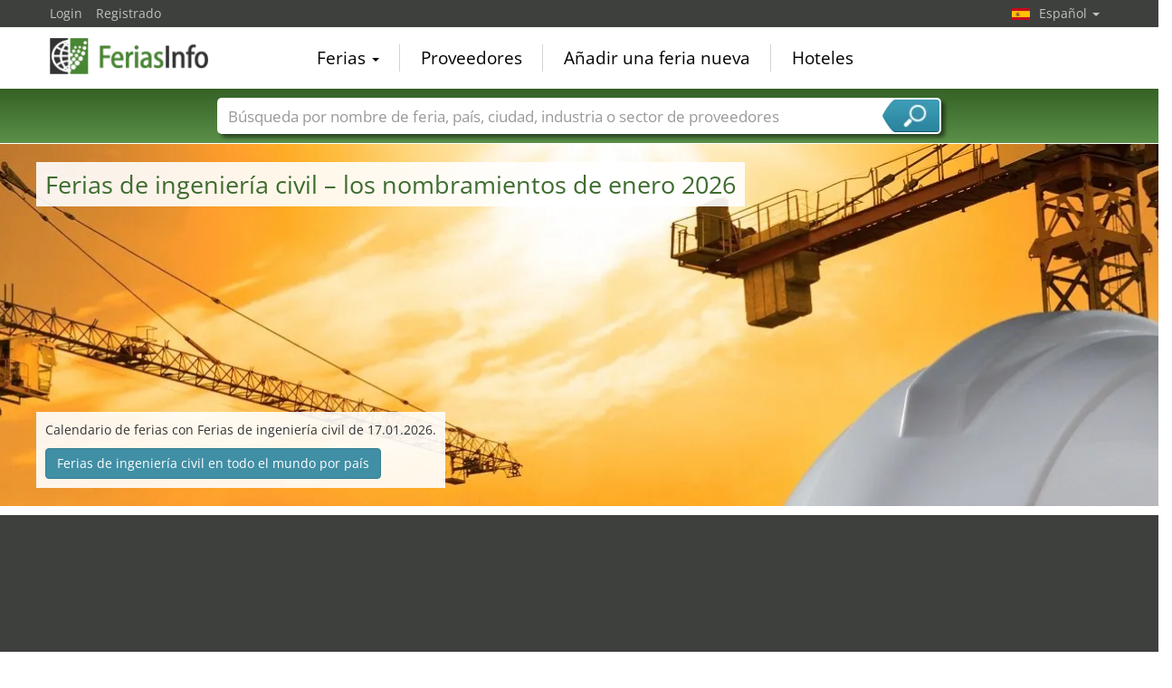

--- FILE ---
content_type: text/html; charset=utf-8
request_url: https://www.feriasinfo.es/Ferias+de+ingenier%C3%ADa+civil-Y43-S1.html
body_size: 11070
content:
<!DOCTYPE html>
<html lang="es">
	<head><title>Ferias de ingeniería civil de enero 2026 | Calendario</title><meta name="agd-partner-manual-verification" /><meta charset="utf-8"><meta http-equiv="content-type" content="text/html; charset=utf-8"/><meta name="description" content=" Ferias de ingeniería civil – Los resultados de enero 2026 para ingeniería civil ferias:  bouw&reno Amberes, Häuslbauer Graz, Feria de Construcción Mühlviertler Freistadt, Baumesse Offenbach del Meno, ACETECH Hyderabad, mihogar! (meinZuhause! Nordhessen) Kassel, Feria de Energía y Construcción (Energie & Baumesse) Ebersberg, Casa Prefabricada & Energía Passau, mihogar! (meinZuhause!) Gummersbach, DCONex Münster, Feria de Construcción de Viviendas y Energía de Tirol Innsbruck, Feria de Construcción Chemnitz, Casa prefabricada y energía (Fertighaus & Energie) Eggenfelden, mihogar! (meinZuhause!) Singen, BUDMA Posnania, OSC EXPO Goyang , KOREA STONE FAIR Goyang , KOREA BUILD WEEK Goyang , Bauen+Wohnen Salzburgo, SENCON Senegal Rufisque, Feria de la Construcción Rheda-Wiedenbrück, BUILD INTEC Coimbatore, Viving Rennes, Vogtland-BAU Plauen"/><meta name="keywords" content=""/><link rel="icon" href="/faviconV2.png" type="image/x-icon"/> <link rel="shortcut icon" href="/faviconV2.png" type="image/x-icon"/><link rel="apple-touch-icon" sizes="180x180" href="/apple-touch-icon.png" type="image/x-icon"><meta name="msapplication-TileColor" content="#da532c"><meta name="theme-color" content="#ffffff"><meta name="content-language" content="es"/> <meta name="google-site-verification" content="yjLjqLUQ4I-56ETbjx9WDfLU9wC38h5IvnxDu62I20c"/> <meta name="page-type" content=""/>  <meta name="robots" content="index, follow"/>  <meta name="viewport" content="width=device-width, initial-scale=1.0, maximum-scale=6.0, user-scalable=yes"/> <!-- metaextra --> <link rel="next" href="/Ferias-de-ingeniera-civil-Y43-S2.html"/>
 <!-- metaextra --> <link rel="stylesheet" href="/css/bootstrap.min.css" /> <link rel="stylesheet" href="/css/font-awesome.min.css" media="print"
  onload="this.media='all'; this.onload = null"/>
				<link href="/usercp/css/system/messen.less" type="text/css" rel="stylesheet" /> 
	<link href="/css/jquery-ui.min.css" type="text/css" rel="stylesheet" media="print"
  onload="this.media='all'; this.onload = null"/> <script src="/usercp/public/javascript/libs/jquery.js"></script><script src="/usercp/public/javascript/libs/jquery-ui/jquery-ui.min.js"></script> <script src="/usercp/public/javascript/libs/bootstrap.js"  async></script> <script src="/usercp/public/javascript/libs/daty.js"  async></script> <script src="/js/knockout.js"></script> 
	 <link rel="preload" fetchpriority="high" as="image" href="https://www.messeninfo.de/usercp/css/system/images/logos/logo_es.webp" type="image/webp">

    <script src="/js/ls.unveilhooks.min.js" async=""></script>
    <script src="/js/lazysizes.min.js" async=""></script>
    <link rel="stylesheet" href="/gdpr/easycookie/cookieconsent.css" media="print" onload="this.media='all'">
	<link rel="preload" fetchpriority="high" as="image" href="https://www.messeninfo.de/sector_images/43/large_43.webp" type="image/webp">
	    
    <!-- Global site tag (gtag.js) - Google Analytics -->
<script async  src="https://www.googletagmanager.com/gtag/js?id=G-R57EW5ZHBE"></script>
<script>
  window.dataLayer = window.dataLayer || [];
  function gtag(){dataLayer.push(arguments);}
  gtag('js', new Date());
  gtag('config', 'G-R57EW5ZHBE');
  gtag('config', 'UA-5321624-2');
</script>
    
    <!-- AdSense-Script mit ASYNC -->
    <script data-cookiecategory="targeting" async src="//pagead2.googlesyndication.com/pagead/js/adsbygoogle.js"></script>
    
  </head>
   <body class=" unscrolled backdrop_messekalender slim_header"><!-- end: head.tpl -->
<div class="main_main">
	<!-- BEGIN INCLUDE CONTENT-->
	





<!-- Werbung Google Adsense 
Script adsbygoogle.js wird nur einmal aufgerufen (und zwar in diesem Template)
adsbygoogle wird hier zweimal beim ersten Laden der Seite aufgerufen: für Anzeige oben und erste Anzeige in Liste
Alle weiteren Aufrufe von adsbygoogle dann in /js/inifiniteScroll.js nach erfolgreichem Laden (ajax Aufruf success Zeile 382)
-->
<style>
.toggleView span {
  width: 42px;
  height: 30px;
  display: block;
  border-radius: 3px;
  color: #2d5f24;
  font-size: 18px;
  line-height: 30px;
  text-align: center;
  font-weight: normal;
}
	
.toggleView a {
  color: #2d5f24;
  text-align: center;
  font-weight: normal;
}
	
	
.toggleView span.active {
  background: #2d5f24;
  color: #fff;
}
	
.toggleView span.active a{
  background: #2d5f24;
  color: #fff;
}

.toggleView span.active:after {
  content: "";
  display: block;
  position: absolute;
  margin-top: 0px;
  margin-left: 13px;
  width: 0;
  border-width: 8px 8px 0;
  border-style: solid;
  border-color: #2d5f24 transparent;
}
</style>

<script  data-cookiecategory="targeting" async src="//pagead2.googlesyndication.com/pagead/js/adsbygoogle.js"></script>

<section class="white">


   <div class="component moodPicture" style="background-image:url('/sector_images/43/large_43.webp');background-size:auto 400px; height:400px;">


	
	<div class="title">
					<h1>Ferias de ingeniería civil – los nombramientos de enero 2026</h1>
		
	</div>


	
	<div class="description">

					<p>Calendario de ferias con Ferias de ingeniería civil de 17.01.2026. </p>
			
		
		

					<a href="/Ferias-de-ingeniera-civil-WB43.html" title="Ferias de ingeniería civil en todo el mundo por país" class="btn btn-primary top10">Ferias de ingeniería civil en todo el mundo por país</a>
		
	</div>

	

	<div class="sidePicture" style="background-image:url('');">


	</div>


		

</div>





    <div class="blackbeard messe_filter">

        <div style="padding-top:10px;"></div>

        <div id="hotelSucheStripe">
        

<form id="hotelsucheForm" action="" method="POST">


		

			<div class="container hotelsuche_row hotelsuche_row1">
				<div class="row narrow low-profile">


				<div class="col col-sm-4">


					<input
							id="Destination"
							placeholder="Ciudad"
							class="form-control location"
							type="text"
							name="Destination"
							autocomplete="off"
														value="Antwerp Expo"
							>


				</div>
				<div class="col col-sm-2">


					<input
							type="text"
							class="form-control datepicker hotelsuche-from date"
							name="startDate"
							value="25.01.2026"
							placeholder="Llegada"
														>


				</div>
				<div class="col col-sm-2">


					<input
							type="text"
							name="endDate"
							class="form-control datepicker hotelsuche-to date"
							placeholder="Salida"
							value="26.01.2026"
														>


				</div>
				<div class="col col-sm-2">


					<select
							name="RoomType"
							class="form-control"
														>
						<option value="SingleRoom">Habi. individual</option>
						<option value="DoubleRoom">Habi. doble</option>
					</select>


				</div>

				<div class="col col-sm-2">

											<input
								type="submit"
								id="staticSubmit"
								class="btn btn-block btn-primary"
								value="Buscar hoteles"
								/>
					

				</div>


			</div>
			</div>

			
		

		<input
				type="hidden"
				value="25"
				name="startDay"
				placeholder="startDay"
				class="form-control"
		        				style="color:#000;">
		<input
				type="hidden"
		        value="01"
				name="startMonth"
				placeholder="startMonth"
		        class="form-control"
								style="color:#000;">
		<input
				type="hidden"
				value="2026"
				name="startYear"
				placeholder="startYear"
				class="form-control"
		        				style="color:#000;">
		<input
				type="hidden"
				value="26"
				name="endDay"
				placeholder="endDay"
				class="form-control"
		        				style="color:#000;">
		<input
				type="hidden"
				value="01"
				name="endMonth"
				placeholder="endMonth"
				class="form-control"
		        				style="color:#000;">
		<input
				type="hidden"
				value="2026"
				name="endYear"
				placeholder="endYear"
				class="form-control"
		        				style="color:#000;">


		<div class="row narrow low-profile">

			<div class="col col-sm-3">

				<input
						type="hidden"
						value=""
						name="latitude"
						placeholder="latitude"
						class="form-control"
												style="color:#000;">

			</div>
			<div class="col col-sm-3">

				<input
						type="hidden"
						value=""
						name="longitude"
						placeholder="longitude"
						class="form-control"
												style="color:#000;"
						>


			</div>
			<div class="col col-sm-3">

				<input
						type="hidden"
						name="link"
						placeholder="Link"
						class="form-control"
						value="Hoteles-Antwerp+Expo-Amberes-ZS597.html"
						style="color:#000;"
						>


			</div>
			<div class="col col-sm-3">

				<input
						type="hidden"
						name="type"
				        placeholder="Typ der Suche"
				        class="form-control"
				        value="center"
						>

			</div>

		</div>

	</form>




<script src="/js/hotelsuche_datepicker.js"></script>




	<script src="/js/jquery-ui/datepicker-es.js"></script>


<script>


	
	hotel_suche_datepicker_init({
		start: '2026-01-25',
		end: '2026-01-26'
	});



	//$("#hotelsucheForm #staticSubmit").bind('click',function(e){


	//	e.preventDefault();


		//$("#hotelsucheForm").attr("action", '/'+$('#hotelsucheForm input[name="link"]').val());


	//	$('#hotelsucheForm').submit();


	//});


	$('#hotelsucheForm .hotelsuche_row2').hide();


	$('#toggleHotelsucheExtended').bind('click',function(e){


		e.preventDefault();

		$('#hotelsucheForm .hotelsuche_row2').slideToggle();


	});

	


</script>

<script src="/js/autocomplete.js"></script>


<script>

	new sima_autocomplete('es');

</script>        </div>



</div>







				


    <div class="sectionInner">

        
        <div>



            <div>







<div id="messeResultContainer" class="resultContainer simaMesseContainer tilesOnly">



                    




<style>
	
	
/* 1 Kachel */

@media screen and (max-width: 480px) {
	.tilebg {
		background-size: 405px 216px !important;
	}
	.moodPictureContainer2
	{
		background-size: 405px 216px !important;
		
	}
	
}

/* 2 Kacheln */
@media screen and (min-width: 481px) {
	
	
}


/* 3 Kacheln */

@media screen and (min-width: 849px) {
	
	
}

/* 4 Kacheln */
@media screen and (min-width: 1000px) {
	
	
}
</style>



    <div class="messeninfoTile active">

        <div class="inner">


            <div class="tileHeader">

                <a
                        href="/bouw%26reno-M2903/Amberes.html"
                        title="bouw&reno 2026, Amberes"
                        class="moodPictureContainer2 tilebg"
                        style="background-image:url('/sector_images/157/small_157.jpg');"
                >

                    <div class="overlay"></div>

                    <img src="https://www.feriasinfo.es/vorschau/bouw_reno_logo_2903.png" class="messeLogo" alt="bouw&reno, Amberes">
                    <img src="/usercp/system/style/images/platzhalter/branchen_tile.jpg" width="148px" height="100%" alt="construcción de casas" class="moodPicture tilebg">
                </a>


                <div class="headBottom">
                    <div class="time">



                         17. - 25. enero 2026                    </div>
                </div>

            </div>


            <div class="tileMeta">


                <a href="/bouw%26reno-M2903/Amberes.html" title="bouw&reno 2026, Amberes"  class="title">bouw&reno</a>

                <div class="description">

                    

                    



                    Exposición regional para la construcción y renovación

                </div>


                <div class="extraMeta">


                    
                    
                    




                </div>

                <p class="zutritt">visitantes profesionales y público general </p>

                <div class="messeTerminLocation">

                    <div class="flag"><img src="/images/newflags/be.png" alt="Bélgica" width="100%" height="27px" ></div>

                    <div class="messeTerminLocationOrtContainer">

                        <span class="messeTerminZentrum"><a href="/Antwerp+Expo-ZS597.html"  title="Antwerp Expo, Amberes">Antwerp Expo</a></span>

                        <span class="messeTerminOrt">Amberes</span><span class="messeTerminLand">, Bélgica</span>

                    </div>

                </div>


            </div>


            <div style="clear:both;"></div>

        </div>





    </div>

    
    

    <div class="messeninfoTile active">

        <div class="inner">


            <div class="tileHeader">

                <a
                        href="/H%C3%A4uslbauer-M7115/Graz.html"
                        title="Häuslbauer 2026, Graz"
                        class="moodPictureContainer2 tilebg"
                        style="background-image:url('/sector_images/40/small_40.jpg');"
                >

                    <div class="overlay"></div>

                    <img src="https://www.feriasinfo.es/vorschau/haueslbauer_messe_graz_logo_7115.png" class="messeLogo" alt="Häuslbauer, Graz">
                    <img src="/usercp/system/style/images/platzhalter/branchen_tile.jpg" width="148px" height="100%" alt="construcción" class="moodPicture tilebg">
                </a>


                <div class="headBottom">
                    <div class="time">



                         22. - 25. enero 2026                    </div>
                </div>

            </div>


            <div class="tileMeta">


                <a href="/H%C3%A4uslbauer-M7115/Graz.html" title="Häuslbauer 2026, Graz"  class="title">Häuslbauer</a>

                <div class="description">

                    

                    



                    Una de las ferias de construcción más grandes del sur de Austria

                </div>


                <div class="extraMeta">


                    
                    
                    




                </div>

                <p class="zutritt">en público </p>

                <div class="messeTerminLocation">

                    <div class="flag"><img src="/images/newflags/at.png" alt="Austria" width="100%" height="27px" ></div>

                    <div class="messeTerminLocationOrtContainer">

                        <span class="messeTerminZentrum"><a href="/Messe+Graz-ZS1200.html"  title="Messe Graz, Graz">Messe Graz</a></span>

                        <span class="messeTerminOrt">Graz</span><span class="messeTerminLand">, Austria</span>

                    </div>

                </div>


            </div>


            <div style="clear:both;"></div>

        </div>





    </div>

    
    

    <div class="messeninfoTile active">

        <div class="inner">


            <div class="tileHeader">

                <a
                        href="/Feria+de+Construcci%C3%B3n+M%C3%BChlviertler-M8031/Freistadt.html"
                        title="Feria de Construcción Mühlviertler 2026, Freistadt"
                        class="moodPictureContainer2 tilebg"
                        style="background-image:url('/sector_images/40/small_40.jpg');"
                >

                    <div class="overlay"></div>

                    <img src="https://www.feriasinfo.es/vorschau/muehlviertler_baumesse_logo_8031.png" class="messeLogo" alt="Feria de Construcción Mühlviertler, Freistadt">
                    <img src="/usercp/system/style/images/platzhalter/branchen_tile.jpg" width="148px" height="100%" alt="construcción" class="moodPicture tilebg">
                </a>


                <div class="headBottom">
                    <div class="time">



                         23. - 25. enero 2026                    </div>
                </div>

            </div>


            <div class="tileMeta">


                <a href="/Feria+de+Construcci%C3%B3n+M%C3%BChlviertler-M8031/Freistadt.html" title="Feria de Construcción Mühlviertler 2026, Freistadt"  class="title">Feria de Construcción Mühlviertler</a>

                <div class="description">

                    

                    



                    Feria de la construcción en Alta Austria

                </div>


                <div class="extraMeta">


                    
                    
                    




                </div>

                <p class="zutritt">en público </p>

                <div class="messeTerminLocation">

                    <div class="flag"><img src="/images/newflags/at.png" alt="Austria" width="100%" height="27px" ></div>

                    <div class="messeTerminLocationOrtContainer">

                        <span class="messeTerminZentrum"><a href="/Freist%C3%A4dter+Messehalle-ZS6281.html"  title="Freistädter Messehalle, Freistadt">Freistädter Messehalle</a></span>

                        <span class="messeTerminOrt">Freistadt</span><span class="messeTerminLand">, Austria</span>

                    </div>

                </div>


            </div>


            <div style="clear:both;"></div>

        </div>





    </div>

    
    

    <div class="messeninfoTile active">

        <div class="inner">


            <div class="tileHeader">

                <a
                        href="/Baumesse-M397/Offenbach+del+Meno.html"
                        title="Baumesse 2026, Offenbach del Meno"
                        class="moodPictureContainer2 tilebg"
                        style="background-image:url('/sector_images/43/small_43.jpg');"
                >

                    <div class="overlay"></div>

                    <img src="https://www.feriasinfo.es/vorschau/baumesse_logo_397.png" class="messeLogo" alt="Baumesse, Offenbach del Meno">
                    <img src="/usercp/system/style/images/platzhalter/branchen_tile.jpg" width="148px" height="100%" alt="ingeniería civil" class="moodPicture tilebg">
                </a>


                <div class="headBottom">
                    <div class="time">



                         23. - 25. enero 2026                    </div>
                </div>

            </div>


            <div class="tileMeta">


                <a href="/Baumesse-M397/Offenbach+del+Meno.html" title="Baumesse 2026, Offenbach del Meno"  class="title">Baumesse</a>

                <div class="description">

                    

                    



                    Feria de construcción, vivienda, renovación y modernización

                </div>


                <div class="extraMeta">


                    
                    
                    




                </div>

                <p class="zutritt">visitantes profesionales y público general </p>

                <div class="messeTerminLocation">

                    <div class="flag"><img src="/images/newflags/de.png" alt="Alemania" width="100%" height="27px" ></div>

                    <div class="messeTerminLocationOrtContainer">

                        <span class="messeTerminZentrum"><a href="/Messe+Offenbach-ZS304.html"  title="Messe Offenbach, Offenbach del Meno">Messe Offenbach</a></span>

                        <span class="messeTerminOrt">Offenbach del Meno</span><span class="messeTerminLand">, Alemania</span>

                    </div>

                </div>


            </div>


            <div style="clear:both;"></div>

        </div>





    </div>

    
    


            <div class="werbung">

                
                
                <!-- Responsive, Messen Liste Platz 2 --> 
                <ins class="adsbygoogle"
                style="display:block"
                data-ad-client="ca-pub-1754248161428681"
                data-ad-slot="4209416762"
		        data-ad-format="auto"
                data-full-width-responsice="true"></ins>

                

            </div>


  

 

    <div class="messeninfoTile active">

        <div class="inner">


            <div class="tileHeader">

                <a
                        href="/ACETECH-M9588/Hyderabad.html"
                        title="ACETECH 2026, Hyderabad"
                        class="moodPictureContainer2 tilebg"
                        style="background-image:url('/sector_images/43/small_43.jpg');"
                >

                    <div class="overlay"></div>

                    <img src="https://www.feriasinfo.es/vorschau/acetech_logo_9588.png" class="messeLogo" alt="ACETECH, Hyderabad">
                    <img src="/usercp/system/style/images/platzhalter/branchen_tile.jpg" width="148px" height="100%" alt="ingeniería civil" class="moodPicture tilebg">
                </a>


                <div class="headBottom">
                    <div class="time">



                         23. - 25. enero 2026                    </div>
                </div>

            </div>


            <div class="tileMeta">


                <a href="/ACETECH-M9588/Hyderabad.html" title="ACETECH 2026, Hyderabad"  class="title">ACETECH</a>

                <div class="description">

                    

                    



                    Feria y simposio internacional sobre arquitectura, construcción e ingeniería

                </div>


                <div class="extraMeta">


                    
                    
                    




                </div>

                <p class="zutritt">visitantes profesionales y público general </p>

                <div class="messeTerminLocation">

                    <div class="flag"><img src="/images/newflags/in.png" alt="India" width="100%" height="27px" ></div>

                    <div class="messeTerminLocationOrtContainer">

                        <span class="messeTerminZentrum"><a href="/Hitex+Exhibition+Center-ZS1567.html"  title="Hitex Exhibition Center, Hyderabad">Hitex Exhibition Center</a></span>

                        <span class="messeTerminOrt">Hyderabad</span><span class="messeTerminLand">, India</span>

                    </div>

                </div>


            </div>


            <div style="clear:both;"></div>

        </div>





    </div>

    
    

    <div class="messeninfoTile active">

        <div class="inner">


            <div class="tileHeader">

                <a
                        href="/mihogar%21+%28meinZuhause%21+Nordhessen%29-M4794/Kassel.html"
                        title="mihogar! (meinZuhause! Nordhessen) 2026, Kassel"
                        class="moodPictureContainer2 tilebg"
                        style="background-image:url('/sector_images/157/small_157.jpg');"
                >

                    <div class="overlay"></div>

                    <img src="https://www.feriasinfo.es/vorschau/mein_zuhause_logo_4794.jpg" class="messeLogo" alt="mihogar! (meinZuhause! Nordhessen), Kassel">
                    <img src="/usercp/system/style/images/platzhalter/branchen_tile.jpg" width="148px" height="100%" alt="construcción de casas" class="moodPicture tilebg">
                </a>


                <div class="headBottom">
                    <div class="time">



                         24. - 25. enero 2026                    </div>
                </div>

            </div>


            <div class="tileMeta">


                <a href="/mihogar%21+%28meinZuhause%21+Nordhessen%29-M4794/Kassel.html" title="mihogar! (meinZuhause! Nordhessen) 2026, Kassel"  class="title">mihogar! (meinZuhause! Nordhessen)</a>

                <div class="description">

                    

                    



                    Feria de construcción e inmobiliaria y plataforma de asesoramiento sobre todo lo relacionado con su propia casa en el pabellón Documenta de Kassel

                </div>


                <div class="extraMeta">


                    
                    
                    




                </div>

                <p class="zutritt">visitantes profesionales y público general </p>

                <div class="messeTerminLocation">

                    <div class="flag"><img src="/images/newflags/de.png" alt="Alemania" width="100%" height="27px" ></div>

                    <div class="messeTerminLocationOrtContainer">

                        <span class="messeTerminZentrum"><a href="/documentaHalle-ZS5714.html"  title="documentaHalle, Kassel">documentaHalle</a></span>

                        <span class="messeTerminOrt">Kassel</span><span class="messeTerminLand">, Alemania</span>

                    </div>

                </div>


            </div>


            <div style="clear:both;"></div>

        </div>





    </div>

    
    

    <div class="messeninfoTile active">

        <div class="inner">


            <div class="tileHeader">

                <a
                        href="/Feria+de+Energ%C3%ADa+y+Construcci%C3%B3n+%28Energie+%26+Baumesse%29-M10134/Ebersberg.html"
                        title="Feria de Energía y Construcción (Energie & Baumesse) 2026, Ebersberg"
                        class="moodPictureContainer2 tilebg"
                        style="background-image:url('/sector_images/312/small_312.jpg');"
                >

                    <div class="overlay"></div>

                    <img src="https://www.feriasinfo.es/vorschau/energie_und_baumesse_logo_10134.png" class="messeLogo" alt="Feria de Energía y Construcción (Energie & Baumesse), Ebersberg">
                    <img src="/usercp/system/style/images/platzhalter/branchen_tile.jpg" width="148px" height="100%" alt="energía solar" class="moodPicture tilebg">
                </a>


                <div class="headBottom">
                    <div class="time">



                         24. - 25. enero 2026                    </div>
                </div>

            </div>


            <div class="tileMeta">


                <a href="/Feria+de+Energ%C3%ADa+y+Construcci%C3%B3n+%28Energie+%26+Baumesse%29-M10134/Ebersberg.html" title="Feria de Energía y Construcción (Energie & Baumesse) 2026, Ebersberg"  class="title">Feria de Energía y Construcción (Energie & Baumesse)</a>

                <div class="description">

                    

                    



                    Feria para el saneamiento, la construcción y para ahorrar energía

                </div>


                <div class="extraMeta">


                    
                    
                    




                </div>

                <p class="zutritt">visitantes profesionales y público general </p>

                <div class="messeTerminLocation">

                    <div class="flag"><img src="/images/newflags/de.png" alt="Alemania" width="100%" height="27px" ></div>

                    <div class="messeTerminLocationOrtContainer">

                        <span class="messeTerminZentrum"><a href="/Alter+Speicher-ZS9191.html"  title="Alter Speicher, Ebersberg">Alter Speicher</a></span>

                        <span class="messeTerminOrt">Ebersberg</span><span class="messeTerminLand">, Alemania</span>

                    </div>

                </div>


            </div>


            <div style="clear:both;"></div>

        </div>





    </div>

    
    

    <div class="messeninfoTile active">

        <div class="inner">


            <div class="tileHeader">

                <a
                        href="/Casa+Prefabricada+%26+Energ%C3%ADa-M1248/Passau.html"
                        title="Casa Prefabricada & Energía 2026, Passau"
                        class="moodPictureContainer2 tilebg"
                        style="background-image:url('/sector_images/157/small_157.jpg');"
                >

                    <div class="overlay"></div>

                    <img src="https://www.feriasinfo.es/vorschau/fertighaus_energie_passau_logo_1248.png" class="messeLogo" alt="Casa Prefabricada & Energía, Passau">
                    <img src="/usercp/system/style/images/platzhalter/branchen_tile.jpg" width="148px" height="100%" alt="construcción de casas" class="moodPicture tilebg">
                </a>


                <div class="headBottom">
                    <div class="time">



                         24. - 25. enero 2026                    </div>
                </div>

            </div>


            <div class="tileMeta">


                <a href="/Casa+Prefabricada+%26+Energ%C3%ADa-M1248/Passau.html" title="Casa Prefabricada & Energía 2026, Passau"  class="title">Casa Prefabricada & Energía</a>

                <div class="description">

                    

                    



                    Exposición comercial sobre construcción, rehabilitación y ahorro de energía.

                </div>


                <div class="extraMeta">


                    
                    
                    




                </div>

                <p class="zutritt">en público </p>

                <div class="messeTerminLocation">

                    <div class="flag"><img src="/images/newflags/de.png" alt="Alemania" width="100%" height="27px" ></div>

                    <div class="messeTerminLocationOrtContainer">

                        <span class="messeTerminZentrum"><a href="/Dreil%C3%A4nderhalle-ZS1039.html"  title="Dreiländerhalle, Passau">Dreiländerhalle</a></span>

                        <span class="messeTerminOrt">Passau</span><span class="messeTerminLand">, Alemania</span>

                    </div>

                </div>


            </div>


            <div style="clear:both;"></div>

        </div>





    </div>

    
    

    <div class="messeninfoTile active">

        <div class="inner">


            <div class="tileHeader">

                <a
                        href="/mihogar%21+%28meinZuhause%21%29-M7738/Gummersbach.html"
                        title="mihogar! (meinZuhause!) 2026, Gummersbach"
                        class="moodPictureContainer2 tilebg"
                        style="background-image:url('/sector_images/157/small_157.jpg');"
                >

                    <div class="overlay"></div>

                    <img src="https://www.feriasinfo.es/vorschau/mein_zuhause_logo_7738.jpg" class="messeLogo" alt="mihogar! (meinZuhause!), Gummersbach">
                    <img src="/usercp/system/style/images/platzhalter/branchen_tile.jpg" width="148px" height="100%" alt="construcción de casas" class="moodPicture tilebg">
                </a>


                <div class="headBottom">
                    <div class="time">



                         24. - 25. enero 2026                    </div>
                </div>

            </div>


            <div class="tileMeta">


                <a href="/mihogar%21+%28meinZuhause%21%29-M7738/Gummersbach.html" title="mihogar! (meinZuhause!) 2026, Gummersbach"  class="title">mihogar! (meinZuhause!)</a>

                <div class="description">

                    

                    



                    Feria de construcción e inmobiliaria y plataforma de asesoramiento para todo lo relacionado con su propia casa en el centro de eventos, pabellón 32 en Gummersbach

                </div>


                <div class="extraMeta">


                    
                    
                    




                </div>

                <p class="zutritt">visitantes profesionales y público general </p>

                <div class="messeTerminLocation">

                    <div class="flag"><img src="/images/newflags/de.png" alt="Alemania" width="100%" height="27px" ></div>

                    <div class="messeTerminLocationOrtContainer">

                        <span class="messeTerminZentrum"><a href="/Halle+32-ZS8487.html"  title="Halle 32, Gummersbach">Halle 32</a></span>

                        <span class="messeTerminOrt">Gummersbach</span><span class="messeTerminLand">, Alemania</span>

                    </div>

                </div>


            </div>


            <div style="clear:both;"></div>

        </div>





    </div>

    
    

    <div class="messeninfoTile ">

        <div class="inner">


            <div class="tileHeader">

                <a
                        href="/DCONex-M7026/M%C3%BCnster.html"
                        title="DCONex 2026, Münster"
                        class="moodPictureContainer2 tilebg"
                        style="background-image:url('/sector_images/293/small_293.jpg');"
                >

                    <div class="overlay"></div>

                    <img src="https://www.feriasinfo.es/vorschau/dconex_logo_7026.png" class="messeLogo" alt="DCONex, Münster">
                    <img src="/usercp/system/style/images/platzhalter/branchen_tile.jpg" width="148px" height="100%" alt="reciclado" class="moodPicture tilebg">
                </a>


                <div class="headBottom">
                    <div class="time">



                         27. - 28. enero 2026                    </div>
                </div>

            </div>


            <div class="tileMeta">


                <a href="/DCONex-M7026/M%C3%BCnster.html" title="DCONex 2026, Münster"  class="title">DCONex</a>

                <div class="description">

                    

                    



                    Feria y congreso para la gestión de la contaminación y la remediación

                </div>


                <div class="extraMeta">


                    
                    
                    




                </div>

                <p class="zutritt">únicamente para visitantes profesionales </p>

                <div class="messeTerminLocation">

                    <div class="flag"><img src="/images/newflags/de.png" alt="Alemania" width="100%" height="27px" ></div>

                    <div class="messeTerminLocationOrtContainer">

                        <span class="messeTerminZentrum"><a href="/Messe+und+Congress+Centrum+Halle+M%C3%BCnsterland-ZS202.html"  title="Messe und Congress Centrum Halle Münsterland, Münster">Messe und Congress Centrum Halle Münsterland</a></span>

                        <span class="messeTerminOrt">Münster</span><span class="messeTerminLand">, Alemania</span>

                    </div>

                </div>


            </div>


            <div style="clear:both;"></div>

        </div>





    </div>

    
    

    <div class="messeninfoTile ">

        <div class="inner">


            <div class="tileHeader">

                <a
                        href="/Feria+de+Construcci%C3%B3n+de+Viviendas+y+Energ%C3%ADa+de+Tirol-M12735/Innsbruck.html"
                        title="Feria de Construcción de Viviendas y Energía de Tirol 2026, Innsbruck"
                        class="moodPictureContainer2 tilebg"
                        style="background-image:url('/sector_images/157/small_157.jpg');"
                >

                    <div class="overlay"></div>

                    <img src="https://www.feriasinfo.es/vorschau/tiroler_hausbau_und_energie_messe_logo_12735.png" class="messeLogo" alt="Feria de Construcción de Viviendas y Energía de Tirol, Innsbruck">
                    <img src="/usercp/system/style/images/platzhalter/branchen_tile.jpg" width="148px" height="100%" alt="construcción de casas" class="moodPicture tilebg">
                </a>


                <div class="headBottom">
                    <div class="time">



                         30. ene. - 01. feb. 2026                    </div>
                </div>

            </div>


            <div class="tileMeta">


                <a href="/Feria+de+Construcci%C3%B3n+de+Viviendas+y+Energ%C3%ADa+de+Tirol-M12735/Innsbruck.html" title="Feria de Construcción de Viviendas y Energía de Tirol 2026, Innsbruck"  class="title">Feria de Construcción de Viviendas y Energía de Tirol</a>

                <div class="description">

                    

                    



                    Feria especializada en el diseño, construcción, renovación, financiación

                </div>


                <div class="extraMeta">


                    
                    
                    




                </div>

                <p class="zutritt">visitantes profesionales y público general </p>

                <div class="messeTerminLocation">

                    <div class="flag"><img src="/images/newflags/at.png" alt="Austria" width="100%" height="27px" ></div>

                    <div class="messeTerminLocationOrtContainer">

                        <span class="messeTerminZentrum"><a href="/Messe+Innsbruck-ZS1263.html"  title="Messe Innsbruck, Innsbruck">Messe Innsbruck</a></span>

                        <span class="messeTerminOrt">Innsbruck</span><span class="messeTerminLand">, Austria</span>

                    </div>

                </div>


            </div>


            <div style="clear:both;"></div>

        </div>





    </div>

    
    

    <div class="messeninfoTile ">

        <div class="inner">


            <div class="tileHeader">

                <a
                        href="/Feria+de+Construcci%C3%B3n-M9122/Chemnitz.html"
                        title="Feria de Construcción 2026, Chemnitz"
                        class="moodPictureContainer2 tilebg"
                        style="background-image:url('/sector_images/157/small_157.jpg');"
                >

                    <div class="overlay"></div>

                    <img src="https://www.feriasinfo.es/vorschau/baumesse_chemnitz_logo_9122.png" class="messeLogo" alt="Feria de Construcción, Chemnitz">
                    <img src="/usercp/system/style/images/platzhalter/branchen_tile.jpg" width="148px" height="100%" alt="construcción de casas" class="moodPicture tilebg">
                </a>


                <div class="headBottom">
                    <div class="time">



                         30. ene. - 01. feb. 2026                    </div>
                </div>

            </div>


            <div class="tileMeta">


                <a href="/Feria+de+Construcci%C3%B3n-M9122/Chemnitz.html" title="Feria de Construcción 2026, Chemnitz"  class="title">Feria de Construcción</a>

                <div class="description">

                    

                    



                    Feria de la construcción para la región central y suroeste de Sajonia

                </div>


                <div class="extraMeta">


                    
                    
                    




                </div>

                <p class="zutritt">visitantes profesionales y público general </p>

                <div class="messeTerminLocation">

                    <div class="flag"><img src="/images/newflags/de.png" alt="Alemania" width="100%" height="27px" ></div>

                    <div class="messeTerminLocationOrtContainer">

                        <span class="messeTerminZentrum"><a href="/Messe+Chemnitz-ZS104.html"  title="Messe Chemnitz, Chemnitz">Messe Chemnitz</a></span>

                        <span class="messeTerminOrt">Chemnitz</span><span class="messeTerminLand">, Alemania</span>

                    </div>

                </div>


            </div>


            <div style="clear:both;"></div>

        </div>





    </div>

    


            <div class="werbung">

                
                
                <!-- Responsive, Messen Liste Platz 2 --> 
                <ins class="adsbygoogle"
                style="display:block"
                data-ad-client="ca-pub-1754248161428681"
                data-ad-slot="4209416762"
		        data-ad-format="auto"
                data-full-width-responsice="true"></ins>

                

            </div>


  

 
    

    <div class="messeninfoTile ">

        <div class="inner">


            <div class="tileHeader">

                <a
                        href="/Casa+prefabricada+y+energ%C3%ADa+%28Fertighaus+%26+Energie%29-M2714/Eggenfelden.html"
                        title="Casa prefabricada y energía (Fertighaus & Energie) 2026, Eggenfelden"
                        class="moodPictureContainer2 tilebg"
                        style="background-image:url('/sector_images/157/small_157.jpg');"
                >

                    <div class="overlay"></div>

                    <img src="https://www.feriasinfo.es/vorschau/fertighaus_energie_eggenfelden_logo_2714.png" class="messeLogo" alt="Casa prefabricada y energía (Fertighaus & Energie), Eggenfelden">
                    <img src="/usercp/system/style/images/platzhalter/branchen_tile.jpg" width="148px" height="100%" alt="construcción de casas" class="moodPicture tilebg">
                </a>


                <div class="headBottom">
                    <div class="time">



                         31. ene. - 01. feb. 2026                    </div>
                </div>

            </div>


            <div class="tileMeta">


                <a href="/Casa+prefabricada+y+energ%C3%ADa+%28Fertighaus+%26+Energie%29-M2714/Eggenfelden.html" title="Casa prefabricada y energía (Fertighaus & Energie) 2026, Eggenfelden"  class="title">Casa prefabricada y energía (Fertighaus & Energie)</a>

                <div class="description">

                    

                    



                    Salón comercial para la construcción, la rehabilitación y el ahorro de energía.

                </div>


                <div class="extraMeta">


                    
                    
                    




                </div>

                <p class="zutritt">en público </p>

                <div class="messeTerminLocation">

                    <div class="flag"><img src="/images/newflags/de.png" alt="Alemania" width="100%" height="27px" ></div>

                    <div class="messeTerminLocationOrtContainer">

                        <span class="messeTerminZentrum"><a href="/Rottgauhalle-ZS967.html"  title="Rottgauhalle, Eggenfelden">Rottgauhalle</a></span>

                        <span class="messeTerminOrt">Eggenfelden</span><span class="messeTerminLand">, Alemania</span>

                    </div>

                </div>


            </div>


            <div style="clear:both;"></div>

        </div>





    </div>

    
    

    <div class="messeninfoTile ">

        <div class="inner">


            <div class="tileHeader">

                <a
                        href="/mihogar%21+%28meinZuhause%21%29-M10808/Singen.html"
                        title="mihogar! (meinZuhause!) 2026, Singen"
                        class="moodPictureContainer2 tilebg"
                        style="background-image:url('/sector_images/157/small_157.jpg');"
                >

                    <div class="overlay"></div>

                    <img src="https://www.feriasinfo.es/vorschau/mein_zuhause_logo_10808.jpg" class="messeLogo" alt="mihogar! (meinZuhause!), Singen">
                    <img src="/usercp/system/style/images/platzhalter/branchen_tile.jpg" width="148px" height="100%" alt="construcción de casas" class="moodPicture tilebg">
                </a>


                <div class="headBottom">
                    <div class="time">



                         31. ene. - 01. feb. 2026                    </div>
                </div>

            </div>


            <div class="tileMeta">


                <a href="/mihogar%21+%28meinZuhause%21%29-M10808/Singen.html" title="mihogar! (meinZuhause!) 2026, Singen"  class="title">mihogar! (meinZuhause!)</a>

                <div class="description">

                    

                    



                    Feria de construcción e inmobiliaria y plataforma de asesoramiento sobre todo lo relacionado con la vivienda propia en el ayuntamiento de Singen

                </div>


                <div class="extraMeta">


                    
                    
                    




                </div>

                <p class="zutritt">visitantes profesionales y público general </p>

                <div class="messeTerminLocation">

                    <div class="flag"><img src="/images/newflags/de.png" alt="Alemania" width="100%" height="27px" ></div>

                    <div class="messeTerminLocationOrtContainer">

                        <span class="messeTerminZentrum"><a href="/Stadthalle-ZS781.html"  title="Stadthalle, Singen">Stadthalle</a></span>

                        <span class="messeTerminOrt">Singen</span><span class="messeTerminLand">, Alemania</span>

                    </div>

                </div>


            </div>


            <div style="clear:both;"></div>

        </div>





    </div>

    
    

    <div class="messeninfoTile ">

        <div class="inner">


            <div class="tileHeader">

                <a
                        href="/BUDMA-M3037/Posnania.html"
                        title="BUDMA 2026, Posnania"
                        class="moodPictureContainer2 tilebg"
                        style="background-image:url('/sector_images/178/small_178.jpg');"
                >

                    <div class="overlay"></div>

                    <img src="https://www.feriasinfo.es/vorschau/budma_logo_3037.png" class="messeLogo" alt="BUDMA, Posnania">
                    <img src="/usercp/system/style/images/platzhalter/branchen_tile.jpg" width="148px" height="100%" alt="ampliación de interiores" class="moodPicture tilebg">
                </a>


                <div class="headBottom">
                    <div class="time">



                         03. - 06. febrero 2026                    </div>
                </div>

            </div>


            <div class="tileMeta">


                <a href="/BUDMA-M3037/Posnania.html" title="BUDMA 2026, Posnania"  class="title">BUDMA</a>

                <div class="description">

                    

                    



                    Feria Internacional de la Construcción

                </div>


                <div class="extraMeta">


                    
                    
                    




                </div>

                <p class="zutritt">visitantes profesionales y público general </p>

                <div class="messeTerminLocation">

                    <div class="flag"><img src="/images/newflags/pl.png" alt="Polonia" width="100%" height="27px" ></div>

                    <div class="messeTerminLocationOrtContainer">

                        <span class="messeTerminZentrum"><a href="/Poznan+International+Fair+Grounds-ZS516.html"  title="Poznan International Fair Grounds, Posnania">Poznan International Fair Grounds</a></span>

                        <span class="messeTerminOrt">Posnania</span><span class="messeTerminLand">, Polonia</span>

                    </div>

                </div>


            </div>


            <div style="clear:both;"></div>

        </div>





    </div>

    
    

    <div class="messeninfoTile ">

        <div class="inner">


            <div class="tileHeader">

                <a
                        href="/OSC+EXPO-M14099/Goyang+.html"
                        title="OSC EXPO 2026, Goyang "
                        class="moodPictureContainer2 tilebg"
                        style="background-image:url('/sector_images/43/small_43.jpg');"
                >

                    <div class="overlay"></div>

                    <img src="https://www.feriasinfo.es/vorschau/osc_expo_logo_14099.png" class="messeLogo" alt="OSC EXPO, Goyang ">
                    <img src="/usercp/system/style/images/platzhalter/branchen_tile.jpg" width="148px" height="100%" alt="ingeniería civil" class="moodPicture tilebg">
                </a>


                <div class="headBottom">
                    <div class="time">



                         04. - 07. febrero 2026                    </div>
                </div>

            </div>


            <div class="tileMeta">


                <a href="/OSC+EXPO-M14099/Goyang+.html" title="OSC EXPO 2026, Goyang "  class="title">OSC EXPO</a>

                <div class="description">

                    

                    



                    Feria de las últimas técnicas de construcción en el campo de la construcción modular y prefabricada

                </div>


                <div class="extraMeta">


                    
                    
                    




                </div>

                <p class="zutritt">únicamente para visitantes profesionales </p>

                <div class="messeTerminLocation">

                    <div class="flag"><img src="/images/newflags/kr.png" alt="Corea del Sur" width="100%" height="27px" ></div>

                    <div class="messeTerminLocationOrtContainer">

                        <span class="messeTerminZentrum"><a href="/Kintex+Korea+International+Exhibition+Center-ZS1189.html"  title="Kintex Korea International Exhibition Center, Goyang ">Kintex Korea International Exhibition Center</a></span>

                        <span class="messeTerminOrt">Goyang </span><span class="messeTerminLand">, Corea del Sur</span>

                    </div>

                </div>


            </div>


            <div style="clear:both;"></div>

        </div>





    </div>

    
    

    <div class="messeninfoTile ">

        <div class="inner">


            <div class="tileHeader">

                <a
                        href="/KOREA+STONE+FAIR-M9796/Goyang+.html"
                        title="KOREA STONE FAIR 2026, Goyang "
                        class="moodPictureContainer2 tilebg"
                        style="background-image:url('/sector_images/424/small_424.jpg');"
                >

                    <div class="overlay"></div>

                    <img src="https://www.feriasinfo.es/vorschau/korea_stone_fair_logo_9796.png" class="messeLogo" alt="KOREA STONE FAIR, Goyang ">
                    <img src="/usercp/system/style/images/platzhalter/branchen_tile.jpg" width="148px" height="100%" alt="Piedras naturales" class="moodPicture tilebg">
                </a>


                <div class="headBottom">
                    <div class="time">



                         04. - 07. febrero 2026                    </div>
                </div>

            </div>


            <div class="tileMeta">


                <a href="/KOREA+STONE+FAIR-M9796/Goyang+.html" title="KOREA STONE FAIR 2026, Goyang "  class="title">KOREA STONE FAIR</a>

                <div class="description">

                    

                    



                    Feria de la industria de la piedra

                </div>


                <div class="extraMeta">


                    
                    
                    




                </div>

                <p class="zutritt">únicamente para visitantes profesionales </p>

                <div class="messeTerminLocation">

                    <div class="flag"><img src="/images/newflags/kr.png" alt="Corea del Sur" width="100%" height="27px" ></div>

                    <div class="messeTerminLocationOrtContainer">

                        <span class="messeTerminZentrum"><a href="/Kintex+Korea+International+Exhibition+Center-ZS1189.html"  title="Kintex Korea International Exhibition Center, Goyang ">Kintex Korea International Exhibition Center</a></span>

                        <span class="messeTerminOrt">Goyang </span><span class="messeTerminLand">, Corea del Sur</span>

                    </div>

                </div>


            </div>


            <div style="clear:both;"></div>

        </div>





    </div>

    
    

    <div class="messeninfoTile ">

        <div class="inner">


            <div class="tileHeader">

                <a
                        href="/KOREA+BUILD+WEEK-M14100/Goyang+.html"
                        title="KOREA BUILD WEEK 2026, Goyang "
                        class="moodPictureContainer2 tilebg"
                        style="background-image:url('/sector_images/40/small_40.jpg');"
                >

                    <div class="overlay"></div>

                    <img src="https://www.feriasinfo.es/vorschau/korea_build_week_goyang_logo_14100.png" class="messeLogo" alt="KOREA BUILD WEEK, Goyang ">
                    <img src="/usercp/system/style/images/platzhalter/branchen_tile.jpg" width="148px" height="100%" alt="construcción" class="moodPicture tilebg">
                </a>


                <div class="headBottom">
                    <div class="time">



                         04. - 07. febrero 2026                    </div>
                </div>

            </div>


            <div class="tileMeta">


                <a href="/KOREA+BUILD+WEEK-M14100/Goyang+.html" title="KOREA BUILD WEEK 2026, Goyang "  class="title">KOREA BUILD WEEK</a>

                <div class="description">

                    

                    



                    La principal exposición de Asia sobre construcción, arquitectura, decoraciòn interior y diseño

                </div>


                <div class="extraMeta">


                    
                    
                    




                </div>

                <p class="zutritt">visitantes profesionales y público general </p>

                <div class="messeTerminLocation">

                    <div class="flag"><img src="/images/newflags/kr.png" alt="Corea del Sur" width="100%" height="27px" ></div>

                    <div class="messeTerminLocationOrtContainer">

                        <span class="messeTerminZentrum"><a href="/Kintex+Korea+International+Exhibition+Center-ZS1189.html"  title="Kintex Korea International Exhibition Center, Goyang ">Kintex Korea International Exhibition Center</a></span>

                        <span class="messeTerminOrt">Goyang </span><span class="messeTerminLand">, Corea del Sur</span>

                    </div>

                </div>


            </div>


            <div style="clear:both;"></div>

        </div>





    </div>

    
    

    <div class="messeninfoTile ">

        <div class="inner">


            <div class="tileHeader">

                <a
                        href="/Bauen%2BWohnen-M5019/Salzburgo.html"
                        title="Bauen+Wohnen 2026, Salzburgo"
                        class="moodPictureContainer2 tilebg"
                        style="background-image:url('/sector_images/157/small_157.jpg');"
                >

                    <div class="overlay"></div>

                    <img src="https://www.feriasinfo.es/vorschau/bauen_und_wohnen_salzburg_lgoo_5019.png" class="messeLogo" alt="Bauen+Wohnen, Salzburgo">
                    <img src="/usercp/system/style/images/platzhalter/branchen_tile.jpg" width="148px" height="100%" alt="construcción de casas" class="moodPicture tilebg">
                </a>


                <div class="headBottom">
                    <div class="time">



                         05. - 08. febrero 2026                    </div>
                </div>

            </div>


            <div class="tileMeta">


                <a href="/Bauen%2BWohnen-M5019/Salzburgo.html" title="Bauen+Wohnen 2026, Salzburgo"  class="title">Bauen+Wohnen</a>

                <div class="description">

                    

                    



                    Feria de construcción

                </div>


                <div class="extraMeta">


                    
                    
                    




                </div>

                <p class="zutritt">en público </p>

                <div class="messeTerminLocation">

                    <div class="flag"><img src="/images/newflags/at.png" alt="Austria" width="100%" height="27px" ></div>

                    <div class="messeTerminLocationOrtContainer">

                        <span class="messeTerminZentrum"><a href="/Messe+Salzburg-ZS929.html"  title="Messe Salzburg, Salzburgo">Messe Salzburg</a></span>

                        <span class="messeTerminOrt">Salzburgo</span><span class="messeTerminLand">, Austria</span>

                    </div>

                </div>


            </div>


            <div style="clear:both;"></div>

        </div>





    </div>

    
    

    <div class="messeninfoTile ">

        <div class="inner">


            <div class="tileHeader">

                <a
                        href="/SENCON+Senegal-M2035/Rufisque.html"
                        title="SENCON Senegal 2026, Rufisque"
                        class="moodPictureContainer2 tilebg"
                        style="background-image:url('/sector_images/40/small_40.jpg');"
                >

                    <div class="overlay"></div>

                    <img src="https://www.feriasinfo.es/vorschau/sencon_logo_2035.png" class="messeLogo" alt="SENCON Senegal, Rufisque">
                    <img src="/usercp/system/style/images/platzhalter/branchen_tile.jpg" width="148px" height="100%" alt="construcción" class="moodPicture tilebg">
                </a>


                <div class="headBottom">
                    <div class="time">



                         05. - 07. febrero 2026                    </div>
                </div>

            </div>


            <div class="tileMeta">


                <a href="/SENCON+Senegal-M2035/Rufisque.html" title="SENCON Senegal 2026, Rufisque"  class="title">SENCON Senegal</a>

                <div class="description">

                    

                    



                    Feria internacional de construcción, infraestructura, materiales y maquinaria de construcción


                </div>


                <div class="extraMeta">


                    
                    
                    




                </div>

                <p class="zutritt">únicamente para visitantes profesionales </p>

                <div class="messeTerminLocation">

                    <div class="flag"><img src="/images/newflags/sn.png" alt="Senegal" width="100%" height="27px" ></div>

                    <div class="messeTerminLocationOrtContainer">

                        <span class="messeTerminZentrum"><a href="/Centre+des+Expositions+a+Diamniadio+%28C.I.C.A.D%29-ZS10997.html"  title="Centre des Expositions a Diamniadio (C.I.C.A.D), Rufisque">Centre des Expositions a Diamniadio (C.I.C.A.D)</a></span>

                        <span class="messeTerminOrt">Rufisque</span><span class="messeTerminLand">, Senegal</span>

                    </div>

                </div>


            </div>


            <div style="clear:both;"></div>

        </div>





    </div>

    
    

    <div class="messeninfoTile ">

        <div class="inner">


            <div class="tileHeader">

                <a
                        href="/Feria+de+la+Construcci%C3%B3n-M396/Rheda-Wiedenbr%C3%BCck.html"
                        title="Feria de la Construcción 2026, Rheda-Wiedenbrück"
                        class="moodPictureContainer2 tilebg"
                        style="background-image:url('/sector_images/43/small_43.jpg');"
                >

                    <div class="overlay"></div>

                    <img src="https://www.feriasinfo.es/vorschau/baumesse_logo_396.png" class="messeLogo" alt="Feria de la Construcción, Rheda-Wiedenbrück">
                    <img src="/usercp/system/style/images/platzhalter/branchen_tile.jpg" width="148px" height="100%" alt="ingeniería civil" class="moodPicture tilebg">
                </a>


                <div class="headBottom">
                    <div class="time">



                         06. - 08. febrero 2026                    </div>
                </div>

            </div>


            <div class="tileMeta">


                <a href="/Feria+de+la+Construcci%C3%B3n-M396/Rheda-Wiedenbr%C3%BCck.html" title="Feria de la Construcción 2026, Rheda-Wiedenbrück"  class="title">Feria de la Construcción</a>

                <div class="description">

                    

                    



                    Feria de construcción, vivienda, renovación y modernización

                </div>


                <div class="extraMeta">


                    
                    
                    




                </div>

                <p class="zutritt">visitantes profesionales y público general </p>

                <div class="messeTerminLocation">

                    <div class="flag"><img src="/images/newflags/de.png" alt="Alemania" width="100%" height="27px" ></div>

                    <div class="messeTerminLocationOrtContainer">

                        <span class="messeTerminZentrum"><a href="/A2-+Forum-ZS303.html"  title="A2- Forum, Rheda-Wiedenbrück">A2- Forum</a></span>

                        <span class="messeTerminOrt">Rheda-Wiedenbrück</span><span class="messeTerminLand">, Alemania</span>

                    </div>

                </div>


            </div>


            <div style="clear:both;"></div>

        </div>





    </div>

    
    

    <div class="messeninfoTile ">

        <div class="inner">


            <div class="tileHeader">

                <a
                        href="/BUILD+INTEC-M7557/Coimbatore.html"
                        title="BUILD INTEC 2026, Coimbatore"
                        class="moodPictureContainer2 tilebg"
                        style="background-image:url('/sector_images/40/small_40.jpg');"
                >

                    <div class="overlay"></div>

                    <img src="https://www.feriasinfo.es/vorschau/build_intec_logo_7557.png" class="messeLogo" alt="BUILD INTEC, Coimbatore">
                    <img src="/usercp/system/style/images/platzhalter/branchen_tile.jpg" width="148px" height="100%" alt="construcción" class="moodPicture tilebg">
                </a>


                <div class="headBottom">
                    <div class="time">



                         06. - 09. febrero 2026                    </div>
                </div>

            </div>


            <div class="tileMeta">


                <a href="/BUILD+INTEC-M7557/Coimbatore.html" title="BUILD INTEC 2026, Coimbatore"  class="title">BUILD INTEC</a>

                <div class="description">

                    

                    



                    Feria internacional del sector de la construcción

                </div>


                <div class="extraMeta">


                    
                    
                    




                </div>

                <p class="zutritt">únicamente para visitantes profesionales </p>

                <div class="messeTerminLocation">

                    <div class="flag"><img src="/images/newflags/in.png" alt="India" width="100%" height="27px" ></div>

                    <div class="messeTerminLocationOrtContainer">

                        <span class="messeTerminZentrum"><a href="/Codissia+Trade+Fair+Complex-ZS319.html"  title="Codissia Trade Fair Complex, Coimbatore">Codissia Trade Fair Complex</a></span>

                        <span class="messeTerminOrt">Coimbatore</span><span class="messeTerminLand">, India</span>

                    </div>

                </div>


            </div>


            <div style="clear:both;"></div>

        </div>





    </div>

    
    

    <div class="messeninfoTile ">

        <div class="inner">


            <div class="tileHeader">

                <a
                        href="/Viving-M9398/Rennes.html"
                        title="Viving 2026, Rennes"
                        class="moodPictureContainer2 tilebg"
                        style="background-image:url('/sector_images/42/small_42.jpg');"
                >

                    <div class="overlay"></div>

                    <img src="https://www.feriasinfo.es/vorschau/viving_logo_9398.png" class="messeLogo" alt="Viving, Rennes">
                    <img src="/usercp/system/style/images/platzhalter/branchen_tile.jpg" width="148px" height="100%" alt="materiales de construcción" class="moodPicture tilebg">
                </a>


                <div class="headBottom">
                    <div class="time">



                         06. - 08. febrero 2026                    </div>
                </div>

            </div>


            <div class="tileMeta">


                <a href="/Viving-M9398/Rennes.html" title="Viving 2026, Rennes"  class="title">Viving</a>

                <div class="description">

                    

                    



                    Feria de reformas, mobiliario e Inmuebles en Rennes

                </div>


                <div class="extraMeta">


                    
                    
                    




                </div>

                <p class="zutritt">visitantes profesionales y público general </p>

                <div class="messeTerminLocation">

                    <div class="flag"><img src="/images/newflags/fr.png" alt="Francia" width="100%" height="27px" ></div>

                    <div class="messeTerminLocationOrtContainer">

                        <span class="messeTerminZentrum"><a href="/Parc+des+Expositions-ZS2885.html"  title="Parc des Expositions, Rennes">Parc des Expositions</a></span>

                        <span class="messeTerminOrt">Rennes</span><span class="messeTerminLand">, Francia</span>

                    </div>

                </div>


            </div>


            <div style="clear:both;"></div>

        </div>





    </div>

    
    

    <div class="messeninfoTile ">

        <div class="inner">


            <div class="tileHeader">

                <a
                        href="/Vogtland-BAU-M11457/Plauen.html"
                        title="Vogtland-BAU 2026, Plauen"
                        class="moodPictureContainer2 tilebg"
                        style="background-image:url('/sector_images/40/small_40.jpg');"
                >

                    <div class="overlay"></div>

                    <img src="https://www.feriasinfo.es/vorschau/baumesse_vogtland_bau_logo_11457.png" class="messeLogo" alt="Vogtland-BAU, Plauen">
                    <img src="/usercp/system/style/images/platzhalter/branchen_tile.jpg" width="148px" height="100%" alt="construcción" class="moodPicture tilebg">
                </a>


                <div class="headBottom">
                    <div class="time">



                         07. - 08. febrero 2026                    </div>
                </div>

            </div>


            <div class="tileMeta">


                <a href="/Vogtland-BAU-M11457/Plauen.html" title="Vogtland-BAU 2026, Plauen"  class="title">Vogtland-BAU</a>

                <div class="description">

                    

                    



                    Feria de la construcción

                </div>


                <div class="extraMeta">


                    
                    
                    




                </div>

                <p class="zutritt">visitantes profesionales y público general </p>

                <div class="messeTerminLocation">

                    <div class="flag"><img src="/images/newflags/de.png" alt="Alemania" width="100%" height="27px" ></div>

                    <div class="messeTerminLocationOrtContainer">

                        <span class="messeTerminZentrum"><a href="/Festhalle-ZS865.html"  title="Festhalle, Plauen">Festhalle</a></span>

                        <span class="messeTerminOrt">Plauen</span><span class="messeTerminLand">, Alemania</span>

                    </div>

                </div>


            </div>


            <div style="clear:both;"></div>

        </div>





    </div>

    
    


                </div>


            </div>


            <div id="messePagination">
				
				<div class="container text-center" class="pagination" >
					<nav aria-label="Page navigation">

							<ul class="list list-unstyled list-inline pagination">

											<li class="page-item"><a class="page-link" href='/Ferias-de-ingeniera-civil-Y43-S1.html'>1</a></li>
											<li class="page-item"><a class="page-link" href='/Ferias-de-ingeniera-civil-Y43-S2.html'>2</a></li>
											<li class="page-item"><a class="page-link" href='/Ferias-de-ingeniera-civil-Y43-S3.html'>3</a></li>
											<li class="page-item"><a class="page-link" href='/Ferias-de-ingeniera-civil-Y43-S4.html'>4</a></li>
											<li class="page-item"><a class="page-link" href='/Ferias-de-ingeniera-civil-Y43-S5.html'>5</a></li>
											<li class="page-item"><a class="page-link" href='/Ferias-de-ingeniera-civil-Y43-S6.html'>6</a></li>
											<li class="page-item"><a class="page-link" href='/Ferias-de-ingeniera-civil-Y43-S2.html'>»</a></li>
					
							</ul>
					</nav>

						</div>

			</div>





        </div>




        

        

        
        

<ol class="breadcrumb" style="margin-top:5px;">
    <li><a href="/">Home</a></li>
    <li><a href="/trade-shows-by-countries.php">Mundial</a></li>

            <li><a href="/trade-shows-by-sector-of-activity.php">Sectores de ferias</a></li>
    
    
                    <li class="active"><span>ingeniería civil</span></li>
        
    </ol>
        
    </div>


    


</section>




		
		
					<script src="/js/jquery-ui/datepicker-es.js"></script>
		
		
				<script>
				
		  window.onload = function(){

				(adsbygoogle = window.adsbygoogle || []).push({});
				(adsbygoogle = window.adsbygoogle || []).push({});
				(adsbygoogle = window.adsbygoogle || []).push({});

		  };
				
				</script>


	<!-- END INCLUDE CONTENT -->
</div>
<div id="mainHeader" class="unscrolled"> <div class="navbar-fixed-top"> <div id="top_black" class="messe_bg_black"> <div class="container"> <!-- NAVIGATION OBEN LINKS --> <ul class="nav pull-left">  <li class="navtopleft"><a href="/usercp" class="navtopleft">Login</a></li> <li class="navtopleftlast"><a href="/usercp/module/login&action=register" class="navtopleft">Registrado</a> </li>   </ul> <!-- ENDE NAVIGATION OBEN LINKS --> <!-- SPRACH SELEKTION --> <ul class="nav pull-right navigation_Switcher"> <li class="dropdown lang">  <a href="#" class="dropdown-toggle es" data-toggle="dropdown"> Español <span class="caret"></span> </a>  <ul class="dropdown-menu language">  <li class="navwhite">  <span class="gothere de" data-target="oEBbl7o944nE%2Fg6L2sl3JY32lRc57%2Fl7wj6jbkILUHY%3D" data-role="gothere">Deutsch</span>  </li>   <li class="navwhite">  <span class="gothere en" data-target="LU1S5%2Btb%2FS2WHkDx6kxDEPuOlqoQyvz9q0DtEmXuecc%3D" data-role="gothere">English</span>  </li>    <li class="navwhite navwhitelast">   <span class="gothere fr" data-target="yNSYdKtUJR8XBOqKpB4BqqmKcaUIdjGJkYjf2xLLzcs%3D" data-role="gothere">Français</span>  </li>  </ul> </li> </ul> <!-- ENDE SPRACH SELEKTION --> </div> </div> <div id="top_white"> <div class="container"> <nav class="nav navbar navbar-static-top" role="navigation"> <div class="navbar-header"> <button type="button" class="navbar-toggle" data-toggle="collapse" data-target=".navbar-ex1-collapse"> <span class="sr-only">Navegación toggle</span> <i class="fa fa-bars fa-2x"></i> </button> <a class="logo-nav1 es" href="/">FeriasInfo</a> </div> <div class="collapse navbar-collapse navbar-ex1-collapse"> <!-- HAUPT NAVIGATION DESKTOP --> <ul class="nav navbar-nav messetopnav hidden-xs"> <li class="dropdown"> <a href="#" class="dropdown-toggle" data-toggle="dropdown">Ferias <b class="caret"></b></a> <ul class="dropdown-menu dropdown-menu-left pull-left" role="menu"> <li><a href="/trade-shows-by-sector-of-activity.php">Ferias por sector de actividad</a></li> <li class="divider"></li> <li><a href="/all_cities_de.php">Ciudades con ferias en Alemania</a></li> <li class="divider"></li> <li><a href="/all_cities_ww.php">Ciudades internacionales con ferias</a></li> <li class="divider"></li> <li><a href="/trade-shows-by-countries.php">Ferias por país</a></li> <li class="divider"></li> <li><a href="/pressemeldungen-P1.html">Comunicados de prensa</a></li> <li class="divider"></li> </ul> </li> <li class="divider-vertical"></li> <li><a href="/messedienstleister.php">Proveedores</a></li> <li class="divider-vertical"></li> <li><a href="/messe_anmelden.php">Añadir una feria nueva</a></li> <li class="divider-vertical"></li> <li><a href="/hotel-cities.html">Hoteles</a></li> </ul> <!-- ENDE HAUPT NAVIGATION DESKTOP --> <!-- HAUPT NAVIGATION MOBIL --> <ul class="nav navbar-nav visible-xs nurweiss"> <li class="dropdown"> <a href="#" class="dropdown-toggle" data-toggle="dropdown">Ferias <i class="fa fa-angle-down pull-right fa-lg"></i></a> <ul class="dropdown-menu mobile" role="menu"><li> <a href="/trade-shows-by-sector-of-activity.php"> <span class="pull-left">Ferias por sector de actividad</span> <i class="fa fa-angle-right pull-right "></i> <div style="clear:both;"></div> </a> </li><li> <a href="/all_cities_ww.php"> <span class="pull-left">Ciudades internacionales con ferias</span> <i class="fa fa-angle-right pull-right"></i> <div style="clear:both;"></div> </a> </li> <li> <a href="/trade-shows-by-countries.php"> <span class="pull-left">Ferias por país</span> <i class="fa fa-angle-right pull-right"></i> <div style="clear:both;"></div> </a> </li><li> <a href="/pressemeldungen-P1.html"> <span class="pull-left">Comunicados de prensa</span> <i class="fa fa-angle-right pull-right"></i> <div style="clear:both;"></div> </a> </li> </ul> </li> <li><a href="/messedienstleister.html">Proveedores <i class="fa fa-angle-right pull-right fa-lg"></i> </a> </li> <li><a href="/report-tradeshow.html">Añadir una feria nueva <i class="fa fa-angle-right pull-right fa-lg"></i> </a> </li> <li><a href="/hotel-cities.html">Hoteles<i class="fa fa-angle-right pull-right fa-lg"></i> </a></li> </ul> <!-- ENDE HAUPT NAVIGATION MOBIL --> </div> </nav> </div> <!-- /.container --> </div> <!-- SUCHE --> <div class="messe_search"> <div class="container ">  <div style="max-width:800px; margin:0 auto; position:relative;"> <div class="input-group searchbox" id="searchbox"> <input type="text" class="form-control" placeholder="Búsqueda por nombre de feria, país, ciudad, industria o sector de proveedores" autocomplete="off" data-bind="value: searchText, valueUpdate: 'afterkeydown'" > <span class="input-group-addon"> <a class="toggleSearch" data-bind="click: closeSearch();">Búsqueda</a> </span> <div id="globalSearch"> <div class="resultContainer"> <div class="toggleBox"> <input type="checkbox" id="globalSearch_messen" data-bind="checked: search_messen"> <label for="globalSearch_messen">Nombres de ferias</label> <input type="checkbox" id="globalSearch_countries" data-bind="checked: search_country"> <label class="checkbox-inline" for="globalSearch_countries">Países</label> <input type="checkbox" id="globalSearch_cities" data-bind="checked: search_city"> <label for="globalSearch_cities">Ciudades</label> <input type="checkbox" data-bind="checked: search_branchen" id="globalSearch_branchen"> <label for="globalSearch_branchen">Sectores de ferias</label> <input id="globalSearch_dienstleister" type="checkbox" data-bind="checked: search_dienstleister"> <label for="globalSearch_dienstleister">Sectores de proveedor de servicios</label> <div style="clear:both;"></div> </div> <div id="globalSearchResults"> </div> </div> </div> </div> </div> </div> </div> <!-- ENDE SUCHE --> </div></div><!-- end: page_header.tpl --><footer  id="pageFooter"> <div id="footer"> <div class="messe_bottom_eins"> <div class="container"> <div class="row pull-right top20 right30"> <a href="https://www.facebook.com/messeninfo/" class="btn btn-circle facebook" target="_blank"><i class="fa fa-facebook fa-1x"></i></a> <a href="https://plus.google.com/+MesseninfoDe/" class="btn btn-circle google" target="_blank"><i class="fa fa-google-plus fa-1x"></i> </a> <a href="https://twitter.com/messeninfo" class="btn btn-circle twitter" target="_blank"><i class="fa fa-twitter fa-1x"></i></a> </div> </div> </div> </div> <div class="messe_bottom_zwei"> <div class="container"> <div class="row"> <div class="col-lg-4 col-sm-6"> <ul class="list-group-footer"> <li class="list-group-item-footer"><a href="/trade-shows-by-sector-of-activity.php">Ferias por sector de actividad</a></li> <li class="list-group-item-footer"><a href="/trade-shows-by-countries.php">Ferias por país</a></li> <li class="list-group-item-footer"><a href="/all_cities_de.php">Ciudades con ferias en Alemania</a></li> <li class="list-group-item-footer"><a href="/all_cities_ww.php">Ciudades internacionales con ferias</a></li> <li class="list-group-item-footer"><a href="/messedienstleister.php">Proveedores</a></li> <li class="list-group-item-footer"><a href="/hotel-cities.html">Hoteles</a></li> </ul> </div> <div class="col-lg-4 col-sm-6"> <ul class="list-group-footer"> <li class="list list-unstyled text-center"> <img data-src="/images/mi15/messeninfo-app-banner_es.png" alt="Descargar el FeriasInfo App" title="FeriasInfo ahora como App!" usemap="#messeninfo-app-banner" width="316px" height="186" class="lazyload"/> <map name="messeninfo-app-banner"> <area shape="rect" coords="20,106,150,152" href="https://itunes.apple.com/es/app/messeninfo/id848394925?l=de&ls=1&mt=8" target="_blank"> <area shape="rect" coords="154,106,284,152" href="https://play.google.com/store/apps/details?id=com.zeitler.messeninfo.android&hl=de" target="_blank"> </map> </a> </li> </ul> </div> <div class="col-lg-4 col-sm-6"> <ul class="list-group-footer"> <li class="list-group-item-footer"><a href="/privacy.php">Intimidad</a></li> <li class="list-group-item-footer"><a href="/impressum.php">Pie de imprenta</a></li> <li class="list-group-item-footer"><a href="/webmaster-tools.html">Ferias para su sitio web</a></li> <li class="list-group-item-footer"><a href="/usercp">Calendario de ferias login</a></li> <li class="list-group-item-footer"><a href="/organiser-login.html">Login para organizadores</a></li> <li class="list-group-item-footer"><a href="/service-login.html">Login para proveedores</a></li> </ul> </div> </div> <div class="row"> <div class="col-xs-12"> <p> © 2008-2026 Sima Media GmbH | Los textos, imágenes, gráficos y el diseño de este sitio web están protegidos por los derechos de autor. Cualquier uso más allá de los estrechos límites de la ley de derechos de autor no está permitido sin consentimiento. Abuso sera sancionado sin previo aviso. Los logotipos y nombres de ferias que aparecen son marcas registradas y, por tanto, la propiedad de las respectivas compañías. ¡Salvo error o cambio! Cambios de las fechas o lugares de exposición son reservados al respectivo organizador de feria. Todos los datos sin garantía.</p> </div> </div> </div> </div> <a id='backTop'></a></footer><div class="backdrop" > <div class="fader"></div></div>
<script src="/js/globalSearch.js"></script><script src="/js/show_hide.js"></script></script><script src="/js/jquery.backTop.min.js"></script><script src="/usercp/system/js/default_scripts.js"></script>
</body></html><!-- end: index.tpl -->

--- FILE ---
content_type: text/html; charset=utf-8
request_url: https://www.google.com/recaptcha/api2/aframe
body_size: 271
content:
<!DOCTYPE HTML><html><head><meta http-equiv="content-type" content="text/html; charset=UTF-8"></head><body><script nonce="1-Rs_vLBIhzZNq4DKi-s5A">/** Anti-fraud and anti-abuse applications only. See google.com/recaptcha */ try{var clients={'sodar':'https://pagead2.googlesyndication.com/pagead/sodar?'};window.addEventListener("message",function(a){try{if(a.source===window.parent){var b=JSON.parse(a.data);var c=clients[b['id']];if(c){var d=document.createElement('img');d.src=c+b['params']+'&rc='+(localStorage.getItem("rc::a")?sessionStorage.getItem("rc::b"):"");window.document.body.appendChild(d);sessionStorage.setItem("rc::e",parseInt(sessionStorage.getItem("rc::e")||0)+1);localStorage.setItem("rc::h",'1769327805873');}}}catch(b){}});window.parent.postMessage("_grecaptcha_ready", "*");}catch(b){}</script></body></html>